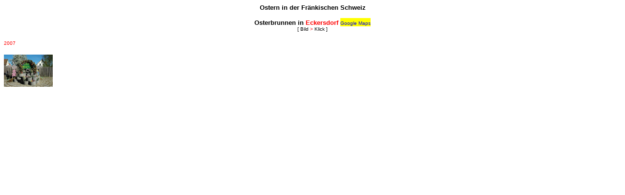

--- FILE ---
content_type: text/html
request_url: http://www.oster-brunnen.de/orte/eckersdorf/eckersdorf.html
body_size: 1527
content:
<html>

<head>
<meta http-equiv="Content-Language" content="de">
<meta name="GENERATOR" content="Microsoft FrontPage 6.0">
<meta name="ProgId" content="FrontPage.Editor.Document">
<meta http-equiv="Content-Type" content="text/html; charset=windows-1252">
<title>www.Osterbrunnen.de &gt; WELCOME &lt;</title>
<base target="_self">
</head>

<body vlink="#0000FF" alink="#0000FF">

<p align="center"><b><font size="2" face="Arial">Ostern in der Fränkischen 
Schweiz</font></b></p>

<p align="center" style="margin-top: 0; margin-bottom: 0"><font face="Arial" size="2"><b>Osterbrunnen in
<font color="#FF0000">Eckersdorf </font></b></font>
<span style="background-color: #FFFF00">
<font size="1" face="Arial">
<a target="_blank" href="http://maps.google.de/maps?f=q&hl=de&q=eckersdorf&layer=&ie=UTF8&t=k&om=1&z=14&ll=49.941002,11.5026&spn=0.040214,0.079823&iwloc=addr" style="text-decoration: none">Google Maps</a></font></span></p>
<p align="center" style="margin-top: 0; margin-bottom: 0">
<font face="Arial" size="1">[ Bild <font color="#FF0000">&gt;</font> Klick ]</font></p>
<p align="center" style="margin-top: 0; margin-bottom: 0">
&nbsp;</p>
<p align="left" style="margin-top: 0; margin-bottom: 0">
<font face="Arial" size="1" color="#FF0000">2007</font></p>
<p align="left" style="margin-top: 0; margin-bottom: 0">
&nbsp;</p>
<p align="left" style="margin-top: 0; margin-bottom: 0">
<a target="_blank" href="eckersdorf001.JPG">
<img border="0" src="eckersdorf001.JPG" width="100" height="66"></a></p>
    
</body>

</html>